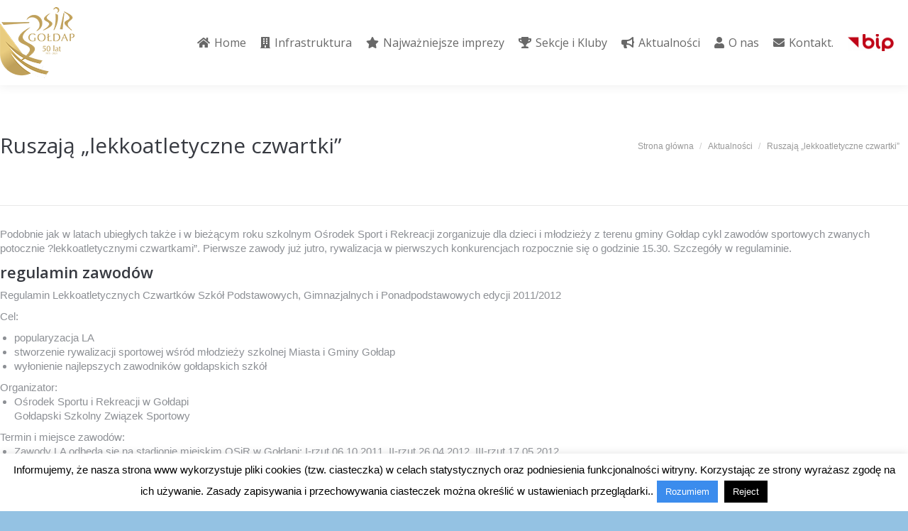

--- FILE ---
content_type: text/html; charset=UTF-8
request_url: http://osirgoldap.pl/ruszaja-lekkoatletyczne-czwartki/
body_size: 14042
content:
<!DOCTYPE html>
<!--[if !(IE 6) | !(IE 7) | !(IE 8)  ]><!-->
<html lang="pl-PL" class="no-js">
<!--<![endif]-->
<head>
	<meta charset="UTF-8" />
		<meta name="viewport" content="width=device-width, initial-scale=1, maximum-scale=1, user-scalable=0">
		<meta name="theme-color" content="#3b8ced"/>	<link rel="profile" href="http://gmpg.org/xfn/11" />
	        <script type="text/javascript">
            if (/Android|webOS|iPhone|iPad|iPod|BlackBerry|IEMobile|Opera Mini/i.test(navigator.userAgent)) {
                var originalAddEventListener = EventTarget.prototype.addEventListener,
                    oldWidth = window.innerWidth;

                EventTarget.prototype.addEventListener = function (eventName, eventHandler, useCapture) {
                    if (eventName === "resize") {
                        originalAddEventListener.call(this, eventName, function (event) {
                            if (oldWidth === window.innerWidth) {
                                return;
                            }
                            else if (oldWidth !== window.innerWidth) {
                                oldWidth = window.innerWidth;
                            }
                            if (eventHandler.handleEvent) {
                                eventHandler.handleEvent.call(this, event);
                            }
                            else {
                                eventHandler.call(this, event);
                            };
                        }, useCapture);
                    }
                    else {
                        originalAddEventListener.call(this, eventName, eventHandler, useCapture);
                    };
                };
            };
        </script>
		<title>Ruszają &#8222;lekkoatletyczne czwartki&#8221; &#8211; OSiR Gołdap &#8211; Oficjalna strona &#8211; Aktualności &#8211; zapowiedzi &#8211; sekcje &#8211; galerie</title>
<link rel='dns-prefetch' href='//fonts.googleapis.com' />
<link rel='dns-prefetch' href='//s.w.org' />
<link rel="alternate" type="application/rss+xml" title="OSiR Gołdap - Oficjalna strona - Aktualności - zapowiedzi - sekcje - galerie &raquo; Kanał z wpisami" href="http://osirgoldap.pl/feed/" />
		<script type="text/javascript">
			window._wpemojiSettings = {"baseUrl":"https:\/\/s.w.org\/images\/core\/emoji\/13.0.1\/72x72\/","ext":".png","svgUrl":"https:\/\/s.w.org\/images\/core\/emoji\/13.0.1\/svg\/","svgExt":".svg","source":{"concatemoji":"http:\/\/osirgoldap.pl\/wp-includes\/js\/wp-emoji-release.min.js?ver=33ed0168c6dc35bd0e79bb5727209571"}};
			!function(e,a,t){var n,r,o,i=a.createElement("canvas"),p=i.getContext&&i.getContext("2d");function s(e,t){var a=String.fromCharCode;p.clearRect(0,0,i.width,i.height),p.fillText(a.apply(this,e),0,0);e=i.toDataURL();return p.clearRect(0,0,i.width,i.height),p.fillText(a.apply(this,t),0,0),e===i.toDataURL()}function c(e){var t=a.createElement("script");t.src=e,t.defer=t.type="text/javascript",a.getElementsByTagName("head")[0].appendChild(t)}for(o=Array("flag","emoji"),t.supports={everything:!0,everythingExceptFlag:!0},r=0;r<o.length;r++)t.supports[o[r]]=function(e){if(!p||!p.fillText)return!1;switch(p.textBaseline="top",p.font="600 32px Arial",e){case"flag":return s([127987,65039,8205,9895,65039],[127987,65039,8203,9895,65039])?!1:!s([55356,56826,55356,56819],[55356,56826,8203,55356,56819])&&!s([55356,57332,56128,56423,56128,56418,56128,56421,56128,56430,56128,56423,56128,56447],[55356,57332,8203,56128,56423,8203,56128,56418,8203,56128,56421,8203,56128,56430,8203,56128,56423,8203,56128,56447]);case"emoji":return!s([55357,56424,8205,55356,57212],[55357,56424,8203,55356,57212])}return!1}(o[r]),t.supports.everything=t.supports.everything&&t.supports[o[r]],"flag"!==o[r]&&(t.supports.everythingExceptFlag=t.supports.everythingExceptFlag&&t.supports[o[r]]);t.supports.everythingExceptFlag=t.supports.everythingExceptFlag&&!t.supports.flag,t.DOMReady=!1,t.readyCallback=function(){t.DOMReady=!0},t.supports.everything||(n=function(){t.readyCallback()},a.addEventListener?(a.addEventListener("DOMContentLoaded",n,!1),e.addEventListener("load",n,!1)):(e.attachEvent("onload",n),a.attachEvent("onreadystatechange",function(){"complete"===a.readyState&&t.readyCallback()})),(n=t.source||{}).concatemoji?c(n.concatemoji):n.wpemoji&&n.twemoji&&(c(n.twemoji),c(n.wpemoji)))}(window,document,window._wpemojiSettings);
		</script>
		<style type="text/css">
img.wp-smiley,
img.emoji {
	display: inline !important;
	border: none !important;
	box-shadow: none !important;
	height: 1em !important;
	width: 1em !important;
	margin: 0 .07em !important;
	vertical-align: -0.1em !important;
	background: none !important;
	padding: 0 !important;
}
</style>
	<link rel='stylesheet' id='form-manager-css-css'  href='http://osirgoldap.pl/wp-content/plugins/wordpress-form-manager/css/style.css?ver=33ed0168c6dc35bd0e79bb5727209571' type='text/css' media='all' />
<link rel='stylesheet' id='layerslider-css'  href='http://osirgoldap.pl/wp-content/plugins/LayerSlider/static/layerslider/css/layerslider.css?ver=6.10.2' type='text/css' media='all' />
<link rel='stylesheet' id='ls-google-fonts-css'  href='http://fonts.googleapis.com/css?family=Lato:100,300,regular,700,900%7COpen+Sans:300%7CIndie+Flower:regular%7COswald:300,regular,700&#038;subset=latin%2Clatin-ext' type='text/css' media='all' />
<link rel='stylesheet' id='wp-block-library-css'  href='http://osirgoldap.pl/wp-includes/css/dist/block-library/style.min.css?ver=33ed0168c6dc35bd0e79bb5727209571' type='text/css' media='all' />
<link rel='stylesheet' id='wp-block-library-theme-css'  href='http://osirgoldap.pl/wp-includes/css/dist/block-library/theme.min.css?ver=33ed0168c6dc35bd0e79bb5727209571' type='text/css' media='all' />
<link rel='stylesheet' id='arconix-shortcodes-css'  href='http://osirgoldap.pl/wp-content/plugins/arconix-shortcodes/includes/css/arconix-shortcodes.min.css?ver=2.1.7' type='text/css' media='all' />
<link rel='stylesheet' id='contact-form-7-css'  href='http://osirgoldap.pl/wp-content/plugins/contact-form-7/includes/css/styles.css?ver=5.3.2' type='text/css' media='all' />
<link rel='stylesheet' id='cookie-law-info-css'  href='http://osirgoldap.pl/wp-content/plugins/cookie-law-info/public/css/cookie-law-info-public.css?ver=1.9.5' type='text/css' media='all' />
<link rel='stylesheet' id='cookie-law-info-gdpr-css'  href='http://osirgoldap.pl/wp-content/plugins/cookie-law-info/public/css/cookie-law-info-gdpr.css?ver=1.9.5' type='text/css' media='all' />
<link rel='stylesheet' id='rs-plugin-settings-css'  href='http://osirgoldap.pl/wp-content/plugins/revslider/public/assets/css/rs6.css?ver=6.3.4' type='text/css' media='all' />
<style id='rs-plugin-settings-inline-css' type='text/css'>
.tp-caption a{color:#ff7302;text-shadow:none;-webkit-transition:all 0.2s ease-out;-moz-transition:all 0.2s ease-out;-o-transition:all 0.2s ease-out;-ms-transition:all 0.2s ease-out}.tp-caption a:hover{color:#ffa902}
</style>
<link rel='stylesheet' id='dt-web-fonts-css'  href='https://fonts.googleapis.com/css?family=Open+Sans:300,400,600,700%7CRoboto:400,600,700' type='text/css' media='all' />
<link rel='stylesheet' id='dt-main-css'  href='http://osirgoldap.pl/wp-content/themes/dt-the7/css-lite/main.min.css?ver=9.6.0' type='text/css' media='all' />
<style id='dt-main-inline-css' type='text/css'>
body #load {
  display: block;
  height: 100%;
  overflow: hidden;
  position: fixed;
  width: 100%;
  z-index: 9901;
  opacity: 1;
  visibility: visible;
  transition: all .35s ease-out;
}
.load-wrap {
  width: 100%;
  height: 100%;
  background-position: center center;
  background-repeat: no-repeat;
  text-align: center;
}
.load-wrap > svg {
  position: absolute;
  top: 50%;
  left: 50%;
  transform: translate(-50%,-50%);
}
#load {
  background-color: #3b8ced;
}
.uil-default rect:not(.bk) {
  fill: #ffffff;
}
.uil-ring > path {
  fill: #ffffff;
}
.ring-loader .circle {
  fill: #ffffff;
}
.ring-loader .moving-circle {
  fill: #ffffff;
}
.uil-hourglass .glass {
  stroke: #ffffff;
}
.uil-hourglass .sand {
  fill: #ffffff;
}
.spinner-loader .load-wrap {
  background-image: url("data:image/svg+xml,%3Csvg width='75px' height='75px' xmlns='http://www.w3.org/2000/svg' viewBox='0 0 100 100' preserveAspectRatio='xMidYMid' class='uil-default'%3E%3Crect x='0' y='0' width='100' height='100' fill='none' class='bk'%3E%3C/rect%3E%3Crect  x='46.5' y='40' width='7' height='20' rx='5' ry='5' fill='%23ffffff' transform='rotate(0 50 50) translate(0 -30)'%3E  %3Canimate attributeName='opacity' from='1' to='0' dur='1s' begin='0s' repeatCount='indefinite'/%3E%3C/rect%3E%3Crect  x='46.5' y='40' width='7' height='20' rx='5' ry='5' fill='%23ffffff' transform='rotate(30 50 50) translate(0 -30)'%3E  %3Canimate attributeName='opacity' from='1' to='0' dur='1s' begin='0.08333333333333333s' repeatCount='indefinite'/%3E%3C/rect%3E%3Crect  x='46.5' y='40' width='7' height='20' rx='5' ry='5' fill='%23ffffff' transform='rotate(60 50 50) translate(0 -30)'%3E  %3Canimate attributeName='opacity' from='1' to='0' dur='1s' begin='0.16666666666666666s' repeatCount='indefinite'/%3E%3C/rect%3E%3Crect  x='46.5' y='40' width='7' height='20' rx='5' ry='5' fill='%23ffffff' transform='rotate(90 50 50) translate(0 -30)'%3E  %3Canimate attributeName='opacity' from='1' to='0' dur='1s' begin='0.25s' repeatCount='indefinite'/%3E%3C/rect%3E%3Crect  x='46.5' y='40' width='7' height='20' rx='5' ry='5' fill='%23ffffff' transform='rotate(120 50 50) translate(0 -30)'%3E  %3Canimate attributeName='opacity' from='1' to='0' dur='1s' begin='0.3333333333333333s' repeatCount='indefinite'/%3E%3C/rect%3E%3Crect  x='46.5' y='40' width='7' height='20' rx='5' ry='5' fill='%23ffffff' transform='rotate(150 50 50) translate(0 -30)'%3E  %3Canimate attributeName='opacity' from='1' to='0' dur='1s' begin='0.4166666666666667s' repeatCount='indefinite'/%3E%3C/rect%3E%3Crect  x='46.5' y='40' width='7' height='20' rx='5' ry='5' fill='%23ffffff' transform='rotate(180 50 50) translate(0 -30)'%3E  %3Canimate attributeName='opacity' from='1' to='0' dur='1s' begin='0.5s' repeatCount='indefinite'/%3E%3C/rect%3E%3Crect  x='46.5' y='40' width='7' height='20' rx='5' ry='5' fill='%23ffffff' transform='rotate(210 50 50) translate(0 -30)'%3E  %3Canimate attributeName='opacity' from='1' to='0' dur='1s' begin='0.5833333333333334s' repeatCount='indefinite'/%3E%3C/rect%3E%3Crect  x='46.5' y='40' width='7' height='20' rx='5' ry='5' fill='%23ffffff' transform='rotate(240 50 50) translate(0 -30)'%3E  %3Canimate attributeName='opacity' from='1' to='0' dur='1s' begin='0.6666666666666666s' repeatCount='indefinite'/%3E%3C/rect%3E%3Crect  x='46.5' y='40' width='7' height='20' rx='5' ry='5' fill='%23ffffff' transform='rotate(270 50 50) translate(0 -30)'%3E  %3Canimate attributeName='opacity' from='1' to='0' dur='1s' begin='0.75s' repeatCount='indefinite'/%3E%3C/rect%3E%3Crect  x='46.5' y='40' width='7' height='20' rx='5' ry='5' fill='%23ffffff' transform='rotate(300 50 50) translate(0 -30)'%3E  %3Canimate attributeName='opacity' from='1' to='0' dur='1s' begin='0.8333333333333334s' repeatCount='indefinite'/%3E%3C/rect%3E%3Crect  x='46.5' y='40' width='7' height='20' rx='5' ry='5' fill='%23ffffff' transform='rotate(330 50 50) translate(0 -30)'%3E  %3Canimate attributeName='opacity' from='1' to='0' dur='1s' begin='0.9166666666666666s' repeatCount='indefinite'/%3E%3C/rect%3E%3C/svg%3E");
}
.ring-loader .load-wrap {
  background-image: url("data:image/svg+xml,%3Csvg xmlns='http://www.w3.org/2000/svg' viewBox='0 0 32 32' width='72' height='72' fill='%23ffffff'%3E   %3Cpath opacity='.25' d='M16 0 A16 16 0 0 0 16 32 A16 16 0 0 0 16 0 M16 4 A12 12 0 0 1 16 28 A12 12 0 0 1 16 4'/%3E   %3Cpath d='M16 0 A16 16 0 0 1 32 16 L28 16 A12 12 0 0 0 16 4z'%3E     %3CanimateTransform attributeName='transform' type='rotate' from='0 16 16' to='360 16 16' dur='0.8s' repeatCount='indefinite' /%3E   %3C/path%3E %3C/svg%3E");
}
.hourglass-loader .load-wrap {
  background-image: url("data:image/svg+xml,%3Csvg xmlns='http://www.w3.org/2000/svg' viewBox='0 0 32 32' width='72' height='72' fill='%23ffffff'%3E   %3Cpath transform='translate(2)' d='M0 12 V20 H4 V12z'%3E      %3Canimate attributeName='d' values='M0 12 V20 H4 V12z; M0 4 V28 H4 V4z; M0 12 V20 H4 V12z; M0 12 V20 H4 V12z' dur='1.2s' repeatCount='indefinite' begin='0' keytimes='0;.2;.5;1' keySplines='0.2 0.2 0.4 0.8;0.2 0.6 0.4 0.8;0.2 0.8 0.4 0.8' calcMode='spline'  /%3E   %3C/path%3E   %3Cpath transform='translate(8)' d='M0 12 V20 H4 V12z'%3E     %3Canimate attributeName='d' values='M0 12 V20 H4 V12z; M0 4 V28 H4 V4z; M0 12 V20 H4 V12z; M0 12 V20 H4 V12z' dur='1.2s' repeatCount='indefinite' begin='0.2' keytimes='0;.2;.5;1' keySplines='0.2 0.2 0.4 0.8;0.2 0.6 0.4 0.8;0.2 0.8 0.4 0.8' calcMode='spline'  /%3E   %3C/path%3E   %3Cpath transform='translate(14)' d='M0 12 V20 H4 V12z'%3E     %3Canimate attributeName='d' values='M0 12 V20 H4 V12z; M0 4 V28 H4 V4z; M0 12 V20 H4 V12z; M0 12 V20 H4 V12z' dur='1.2s' repeatCount='indefinite' begin='0.4' keytimes='0;.2;.5;1' keySplines='0.2 0.2 0.4 0.8;0.2 0.6 0.4 0.8;0.2 0.8 0.4 0.8' calcMode='spline' /%3E   %3C/path%3E   %3Cpath transform='translate(20)' d='M0 12 V20 H4 V12z'%3E     %3Canimate attributeName='d' values='M0 12 V20 H4 V12z; M0 4 V28 H4 V4z; M0 12 V20 H4 V12z; M0 12 V20 H4 V12z' dur='1.2s' repeatCount='indefinite' begin='0.6' keytimes='0;.2;.5;1' keySplines='0.2 0.2 0.4 0.8;0.2 0.6 0.4 0.8;0.2 0.8 0.4 0.8' calcMode='spline' /%3E   %3C/path%3E   %3Cpath transform='translate(26)' d='M0 12 V20 H4 V12z'%3E     %3Canimate attributeName='d' values='M0 12 V20 H4 V12z; M0 4 V28 H4 V4z; M0 12 V20 H4 V12z; M0 12 V20 H4 V12z' dur='1.2s' repeatCount='indefinite' begin='0.8' keytimes='0;.2;.5;1' keySplines='0.2 0.2 0.4 0.8;0.2 0.6 0.4 0.8;0.2 0.8 0.4 0.8' calcMode='spline' /%3E   %3C/path%3E %3C/svg%3E");
}

</style>
<link rel='stylesheet' id='the7-font-css'  href='http://osirgoldap.pl/wp-content/themes/dt-the7/fonts/icomoon-the7-font/icomoon-the7-font.min.css?ver=9.6.0' type='text/css' media='all' />
<link rel='stylesheet' id='the7-awesome-fonts-css'  href='http://osirgoldap.pl/wp-content/themes/dt-the7/fonts/FontAwesome/css/all.min.css?ver=9.6.0' type='text/css' media='all' />
<link rel='stylesheet' id='the7-awesome-fonts-back-css'  href='http://osirgoldap.pl/wp-content/themes/dt-the7/fonts/FontAwesome/back-compat.min.css?ver=9.6.0' type='text/css' media='all' />
<link rel='stylesheet' id='the7-wpbakery-css'  href='http://osirgoldap.pl/wp-content/themes/dt-the7/css-lite/wpbakery.min.css?ver=9.6.0' type='text/css' media='all' />
<link rel='stylesheet' id='dt-custom-css'  href='http://osirgoldap.pl/wp-content/uploads//the7-css/custom.css?ver=1214f20e5410' type='text/css' media='all' />
<link rel='stylesheet' id='dt-media-css'  href='http://osirgoldap.pl/wp-content/uploads//the7-css/media.css?ver=1214f20e5410' type='text/css' media='all' />
<link rel='stylesheet' id='the7-mega-menu-css'  href='http://osirgoldap.pl/wp-content/uploads//the7-css/mega-menu.css?ver=1214f20e5410' type='text/css' media='all' />
<link rel='stylesheet' id='style-css'  href='http://osirgoldap.pl/wp-content/themes/osir-nowa/style.css?ver=9.6.0' type='text/css' media='all' />
<script type='text/javascript' src='http://osirgoldap.pl/wp-includes/js/jquery/jquery.min.js?ver=3.5.1' id='jquery-core-js'></script>
<script type='text/javascript' src='http://osirgoldap.pl/wp-includes/js/jquery/jquery-migrate.min.js?ver=3.3.2' id='jquery-migrate-js'></script>
<script type='text/javascript' id='form-manager-js-user-js-extra'>
/* <![CDATA[ */
var fm_user_I18n = {"ajaxurl":"http:\/\/osirgoldap.pl\/wp-admin\/admin-ajax.php"};
/* ]]> */
</script>
<script type='text/javascript' src='http://osirgoldap.pl/wp-content/plugins/wordpress-form-manager/js/userscripts.js?ver=33ed0168c6dc35bd0e79bb5727209571' id='form-manager-js-user-js'></script>
<script type='text/javascript' id='layerslider-greensock-js-extra'>
/* <![CDATA[ */
var LS_Meta = {"v":"6.10.2"};
/* ]]> */
</script>
<script type='text/javascript' src='http://osirgoldap.pl/wp-content/plugins/LayerSlider/static/layerslider/js/greensock.js?ver=1.19.0' id='layerslider-greensock-js'></script>
<script type='text/javascript' src='http://osirgoldap.pl/wp-content/plugins/LayerSlider/static/layerslider/js/layerslider.kreaturamedia.jquery.js?ver=6.10.2' id='layerslider-js'></script>
<script type='text/javascript' src='http://osirgoldap.pl/wp-content/plugins/LayerSlider/static/layerslider/js/layerslider.transitions.js?ver=6.10.2' id='layerslider-transitions-js'></script>
<script type='text/javascript' id='cookie-law-info-js-extra'>
/* <![CDATA[ */
var Cli_Data = {"nn_cookie_ids":[],"cookielist":[],"ccpaEnabled":"","ccpaRegionBased":"","ccpaBarEnabled":"","ccpaType":"gdpr","js_blocking":"","custom_integration":"","triggerDomRefresh":""};
var cli_cookiebar_settings = {"animate_speed_hide":"500","animate_speed_show":"500","background":"#fff","border":"#3b8ced","border_on":"","button_1_button_colour":"#3b8ced","button_1_button_hover":"#2f70be","button_1_link_colour":"#fff","button_1_as_button":"1","button_1_new_win":"","button_2_button_colour":"#333","button_2_button_hover":"#292929","button_2_link_colour":"#444","button_2_as_button":"","button_2_hidebar":"1","button_3_button_colour":"#000","button_3_button_hover":"#000000","button_3_link_colour":"#fff","button_3_as_button":"fffffff","button_3_new_win":"fffffff","button_4_button_colour":"#000","button_4_button_hover":"#000000","button_4_link_colour":"#fff","button_4_as_button":"1","font_family":"inherit","header_fix":"","notify_animate_hide":"1","notify_animate_show":"","notify_div_id":"#cookie-law-info-bar","notify_position_horizontal":"right","notify_position_vertical":"bottom","scroll_close":"","scroll_close_reload":"","accept_close_reload":"","reject_close_reload":"","showagain_tab":"","showagain_background":"#fff","showagain_border":"#000","showagain_div_id":"#cookie-law-info-again","showagain_x_position":"100px","text":"#000","show_once_yn":"","show_once":"10000","logging_on":"","as_popup":"","popup_overlay":"1","bar_heading_text":"","cookie_bar_as":"banner","popup_showagain_position":"bottom-right","widget_position":"left"};
var log_object = {"ajax_url":"http:\/\/osirgoldap.pl\/wp-admin\/admin-ajax.php"};
/* ]]> */
</script>
<script type='text/javascript' src='http://osirgoldap.pl/wp-content/plugins/cookie-law-info/public/js/cookie-law-info-public.js?ver=1.9.5' id='cookie-law-info-js'></script>
<script type='text/javascript' src='http://osirgoldap.pl/wp-content/plugins/revslider/public/assets/js/rbtools.min.js?ver=6.3.4' id='tp-tools-js'></script>
<script type='text/javascript' src='http://osirgoldap.pl/wp-content/plugins/revslider/public/assets/js/rs6.min.js?ver=6.3.4' id='revmin-js'></script>
<script type='text/javascript' id='dt-above-fold-js-extra'>
/* <![CDATA[ */
var dtLocal = {"themeUrl":"http:\/\/osirgoldap.pl\/wp-content\/themes\/dt-the7","passText":"Aby zobaczy\u0107 chronion\u0105 tre\u015b\u0107, wprowad\u017a has\u0142o poni\u017cej:","moreButtonText":{"loading":"Wczytywanie...","loadMore":"Wczytaj wi\u0119cej"},"postID":"319","ajaxurl":"http:\/\/osirgoldap.pl\/wp-admin\/admin-ajax.php","REST":{"baseUrl":"http:\/\/osirgoldap.pl\/wp-json\/the7\/v1","endpoints":{"sendMail":"\/send-mail"}},"contactMessages":{"required":"One or more fields have an error. Please check and try again.","terms":"Please accept the privacy policy.","fillTheCaptchaError":"Please, fill the captcha."},"captchaSiteKey":"","ajaxNonce":"2258d66234","pageData":"","themeSettings":{"smoothScroll":"on","lazyLoading":false,"accentColor":{"mode":"solid","color":"#3b8ced"},"desktopHeader":{"height":120},"ToggleCaptionEnabled":"disabled","ToggleCaption":"Nawigacja","floatingHeader":{"showAfter":150,"showMenu":true,"height":100,"logo":{"showLogo":true,"html":"<img class=\" preload-me\" src=\"http:\/\/osirgoldap.pl\/wp-content\/uploads\/\/2025\/01\/logo_osir_50lat-78px.png\" srcset=\"http:\/\/osirgoldap.pl\/wp-content\/uploads\/\/2025\/01\/logo_osir_50lat-78px.png 82w\" width=\"82\" height=\"78\"   sizes=\"82px\" alt=\"OSiR Go\u0142dap - Oficjalna strona - Aktualno\u015bci - zapowiedzi - sekcje - galerie\" \/>","url":"http:\/\/osirgoldap.pl\/"}},"topLine":{"floatingTopLine":{"logo":{"showLogo":false,"html":""}}},"mobileHeader":{"firstSwitchPoint":1024,"secondSwitchPoint":760,"firstSwitchPointHeight":150,"secondSwitchPointHeight":100,"mobileToggleCaptionEnabled":"disabled","mobileToggleCaption":"Menu"},"stickyMobileHeaderFirstSwitch":{"logo":{"html":"<img class=\" preload-me\" src=\"http:\/\/osirgoldap.pl\/wp-content\/uploads\/\/2025\/01\/logo_osir_50lat-78px.png\" srcset=\"http:\/\/osirgoldap.pl\/wp-content\/uploads\/\/2025\/01\/logo_osir_50lat-78px.png 82w\" width=\"82\" height=\"78\"   sizes=\"82px\" alt=\"OSiR Go\u0142dap - Oficjalna strona - Aktualno\u015bci - zapowiedzi - sekcje - galerie\" \/>"}},"stickyMobileHeaderSecondSwitch":{"logo":{"html":"<img class=\" preload-me\" src=\"http:\/\/osirgoldap.pl\/wp-content\/uploads\/\/2025\/01\/logo_osir_50lat-78px.png\" srcset=\"http:\/\/osirgoldap.pl\/wp-content\/uploads\/\/2025\/01\/logo_osir_50lat-78px.png 82w\" width=\"82\" height=\"78\"   sizes=\"82px\" alt=\"OSiR Go\u0142dap - Oficjalna strona - Aktualno\u015bci - zapowiedzi - sekcje - galerie\" \/>"}},"content":{"textColor":"#8d9095","headerColor":"#373a41"},"sidebar":{"switchPoint":970},"boxedWidth":"1320px","stripes":{"stripe1":{"textColor":"#a1a5ad","headerColor":"#ffffff"},"stripe2":{"textColor":"#8d9095","headerColor":"#373a41"},"stripe3":{"textColor":"#6e7a91","headerColor":"#292941"}}},"VCMobileScreenWidth":"768"};
var dtShare = {"shareButtonText":{"facebook":"Udost\u0119pnij na Facebooku","twitter":"Tweetnij","pinterest":"Przypnij to","linkedin":"Udost\u0119pnij na Linkedin","whatsapp":"Udost\u0119pnij na Whatsapp"},"overlayOpacity":"85"};
/* ]]> */
</script>
<script type='text/javascript' src='http://osirgoldap.pl/wp-content/themes/dt-the7/js-lite/above-the-fold.min.js?ver=9.6.0' id='dt-above-fold-js'></script>
<meta name="generator" content="Powered by LayerSlider 6.10.2 - Multi-Purpose, Responsive, Parallax, Mobile-Friendly Slider Plugin for WordPress." />
<!-- LayerSlider updates and docs at: https://layerslider.kreaturamedia.com -->
<link rel="https://api.w.org/" href="http://osirgoldap.pl/wp-json/" /><link rel="alternate" type="application/json" href="http://osirgoldap.pl/wp-json/wp/v2/posts/319" /><link rel="EditURI" type="application/rsd+xml" title="RSD" href="http://osirgoldap.pl/xmlrpc.php?rsd" />
<link rel="wlwmanifest" type="application/wlwmanifest+xml" href="http://osirgoldap.pl/wp-includes/wlwmanifest.xml" /> 

<link rel="canonical" href="http://osirgoldap.pl/ruszaja-lekkoatletyczne-czwartki/" />
<link rel='shortlink' href='http://osirgoldap.pl/?p=319' />
<link rel="alternate" type="application/json+oembed" href="http://osirgoldap.pl/wp-json/oembed/1.0/embed?url=http%3A%2F%2Fosirgoldap.pl%2Fruszaja-lekkoatletyczne-czwartki%2F" />
<link rel="alternate" type="text/xml+oembed" href="http://osirgoldap.pl/wp-json/oembed/1.0/embed?url=http%3A%2F%2Fosirgoldap.pl%2Fruszaja-lekkoatletyczne-czwartki%2F&#038;format=xml" />
<meta property="og:site_name" content="OSiR Gołdap - Oficjalna strona - Aktualności - zapowiedzi - sekcje - galerie" />
<meta property="og:title" content="Ruszają &#8222;lekkoatletyczne czwartki&#8221;" />
<meta property="og:description" content="Podobnie jak w latach ubiegłych także i w bieżącym roku szkolnym Ośrodek Sport i Rekreacji zorganizuje dla dzieci i młodzieży z terenu gminy Gołdap cykl zawodów sportowych zwanych potocznie ?lekkoatletycznymi czwartkami&#8221;. Pierwsze zawody już jutro, rywalizacja w pierwszych konkurencjach rozpocznie się o godzinie 15.30. Szczegóły w regulaminie. regulamin zawodów Regulamin Lekkoatletycznych Czwartków Szkół Podstawowych, Gimnazjalnych&hellip;" />
<meta property="og:url" content="http://osirgoldap.pl/ruszaja-lekkoatletyczne-czwartki/" />
<meta property="og:type" content="article" />
<meta name="generator" content="Powered by WPBakery Page Builder - drag and drop page builder for WordPress."/>
<meta name="generator" content="Powered by Slider Revolution 6.3.4 - responsive, Mobile-Friendly Slider Plugin for WordPress with comfortable drag and drop interface." />
<script type="text/javascript">
document.addEventListener("DOMContentLoaded", function(event) { 
	var load = document.getElementById("load");
	if(!load.classList.contains('loader-removed')){
		var removeLoading = setTimeout(function() {
			load.className += " loader-removed";
		}, 300);
	}
});
</script>
		<link rel="icon" href="http://osirgoldap.pl/wp-content/uploads//2016/07/logo-osir-nowe-16.png" type="image/png" sizes="16x16"/><link rel="icon" href="http://osirgoldap.pl/wp-content/uploads//2016/07/logo-osir-nowe-32.png" type="image/png" sizes="32x32"/><script type="text/javascript">function setREVStartSize(e){
			//window.requestAnimationFrame(function() {				 
				window.RSIW = window.RSIW===undefined ? window.innerWidth : window.RSIW;	
				window.RSIH = window.RSIH===undefined ? window.innerHeight : window.RSIH;	
				try {								
					var pw = document.getElementById(e.c).parentNode.offsetWidth,
						newh;
					pw = pw===0 || isNaN(pw) ? window.RSIW : pw;
					e.tabw = e.tabw===undefined ? 0 : parseInt(e.tabw);
					e.thumbw = e.thumbw===undefined ? 0 : parseInt(e.thumbw);
					e.tabh = e.tabh===undefined ? 0 : parseInt(e.tabh);
					e.thumbh = e.thumbh===undefined ? 0 : parseInt(e.thumbh);
					e.tabhide = e.tabhide===undefined ? 0 : parseInt(e.tabhide);
					e.thumbhide = e.thumbhide===undefined ? 0 : parseInt(e.thumbhide);
					e.mh = e.mh===undefined || e.mh=="" || e.mh==="auto" ? 0 : parseInt(e.mh,0);		
					if(e.layout==="fullscreen" || e.l==="fullscreen") 						
						newh = Math.max(e.mh,window.RSIH);					
					else{					
						e.gw = Array.isArray(e.gw) ? e.gw : [e.gw];
						for (var i in e.rl) if (e.gw[i]===undefined || e.gw[i]===0) e.gw[i] = e.gw[i-1];					
						e.gh = e.el===undefined || e.el==="" || (Array.isArray(e.el) && e.el.length==0)? e.gh : e.el;
						e.gh = Array.isArray(e.gh) ? e.gh : [e.gh];
						for (var i in e.rl) if (e.gh[i]===undefined || e.gh[i]===0) e.gh[i] = e.gh[i-1];
											
						var nl = new Array(e.rl.length),
							ix = 0,						
							sl;					
						e.tabw = e.tabhide>=pw ? 0 : e.tabw;
						e.thumbw = e.thumbhide>=pw ? 0 : e.thumbw;
						e.tabh = e.tabhide>=pw ? 0 : e.tabh;
						e.thumbh = e.thumbhide>=pw ? 0 : e.thumbh;					
						for (var i in e.rl) nl[i] = e.rl[i]<window.RSIW ? 0 : e.rl[i];
						sl = nl[0];									
						for (var i in nl) if (sl>nl[i] && nl[i]>0) { sl = nl[i]; ix=i;}															
						var m = pw>(e.gw[ix]+e.tabw+e.thumbw) ? 1 : (pw-(e.tabw+e.thumbw)) / (e.gw[ix]);					
						newh =  (e.gh[ix] * m) + (e.tabh + e.thumbh);
					}				
					if(window.rs_init_css===undefined) window.rs_init_css = document.head.appendChild(document.createElement("style"));					
					document.getElementById(e.c).height = newh+"px";
					window.rs_init_css.innerHTML += "#"+e.c+"_wrapper { height: "+newh+"px }";				
				} catch(e){
					console.log("Failure at Presize of Slider:" + e)
				}					   
			//});
		  };</script>
<noscript><style> .wpb_animate_when_almost_visible { opacity: 1; }</style></noscript></head>
<body class="post-template-default single single-post postid-319 single-format-standard wp-embed-responsive no-comments dt-responsive-on right-mobile-menu-close-icon ouside-menu-close-icon mobile-hamburger-close-bg-enable mobile-hamburger-close-bg-hover-enable  fade-medium-mobile-menu-close-icon fade-medium-menu-close-icon srcset-enabled btn-flat custom-btn-color custom-btn-hover-color phantom-fade phantom-shadow-decoration phantom-custom-logo-on floating-mobile-menu-icon top-header first-switch-logo-left first-switch-menu-right second-switch-logo-left second-switch-menu-right right-mobile-menu layzr-loading-on popup-message-style dt-fa-compatibility the7-ver-9.6.0 wpb-js-composer js-comp-ver-6.5.0 vc_responsive">
<!-- The7 9.6.0 -->
<div id="load" class="spinner-loader">
	<div class="load-wrap"></div>
</div>
<div id="page" >
	<a class="skip-link screen-reader-text" href="#content">Przewiń do zawartości</a>

<div class="masthead inline-header right shadow-decoration shadow-mobile-header-decoration small-mobile-menu-icon mobile-menu-icon-bg-on mobile-menu-icon-hover-bg-on show-sub-menu-on-hover show-device-logo show-mobile-logo"  role="banner">

	<div class="top-bar line-content top-bar-empty top-bar-line-hide">
	<div class="top-bar-bg" ></div>
	<div class="mini-widgets left-widgets"></div><div class="mini-widgets right-widgets"></div></div>

	<header class="header-bar">

		<div class="branding">
	<div id="site-title" class="assistive-text">OSiR Gołdap &#8211; Oficjalna strona &#8211; Aktualności &#8211; zapowiedzi &#8211; sekcje &#8211; galerie</div>
	<div id="site-description" class="assistive-text">Ośrodek Sportu i Rekreacji w Gołdapi &#8211; Kompleks Hala-Basen w Gołdapi</div>
	<a class="" href="http://osirgoldap.pl/"><img class=" preload-me" src="http://osirgoldap.pl/wp-content/uploads//2025/01/logo_osir_50lat-100px.png" srcset="http://osirgoldap.pl/wp-content/uploads//2025/01/logo_osir_50lat-100px.png 105w, http://osirgoldap.pl/wp-content/uploads//2025/01/logo_osir_50lat-156px.png 163w" width="105" height="100"   sizes="105px" alt="OSiR Gołdap - Oficjalna strona - Aktualności - zapowiedzi - sekcje - galerie" /><img class="mobile-logo preload-me" src="http://osirgoldap.pl/wp-content/uploads//2025/01/logo_osir_50lat-78px.png" srcset="http://osirgoldap.pl/wp-content/uploads//2025/01/logo_osir_50lat-78px.png 82w" width="82" height="78"   sizes="82px" alt="OSiR Gołdap - Oficjalna strona - Aktualności - zapowiedzi - sekcje - galerie" /></a></div>

		<ul id="primary-menu" class="main-nav underline-decoration l-to-r-line" role="menubar"><li class="menu-item menu-item-type-post_type menu-item-object-page menu-item-home menu-item-9085 first" role="presentation"><a href='http://osirgoldap.pl/' data-level='1' role="menuitem"><i class="fa fa-home"></i><span class="menu-item-text"><span class="menu-text">Home</span></span></a></li> <li class="menu-item menu-item-type-post_type menu-item-object-page menu-item-has-children menu-item-9092 has-children" role="presentation"><a href='http://osirgoldap.pl/infrastruktura/' class='not-clickable-item' data-level='1' role="menuitem"><i class="fa fa-building"></i><span class="menu-item-text"><span class="menu-text">Infrastruktura</span></span></a><ul class="sub-nav level-arrows-on" role="menubar"><li class="menu-item menu-item-type-post_type menu-item-object-page menu-item-9101 first" role="presentation"><a href='http://osirgoldap.pl/infrastruktura/stadion/' data-level='2' role="menuitem"><span class="menu-item-text"><span class="menu-text">Stadion miejski – Cenniki</span></span></a></li> <li class="menu-item menu-item-type-post_type menu-item-object-page menu-item-9102" role="presentation"><a href='http://osirgoldap.pl/infrastruktura/sloneczny-zakatek/' data-level='2' role="menuitem"><span class="menu-item-text"><span class="menu-text">Słoneczny Zakątek – Cennik</span></span></a></li> <li class="menu-item menu-item-type-post_type menu-item-object-page menu-item-9099" role="presentation"><a href='http://osirgoldap.pl/infrastruktura/korty-tenisowe/' data-level='2' role="menuitem"><span class="menu-item-text"><span class="menu-text">Korty tenisowe – Cenniki</span></span></a></li> <li class="menu-item menu-item-type-post_type menu-item-object-page menu-item-has-children menu-item-9093 has-children" role="presentation"><a href='http://osirgoldap.pl/infrastruktura/kompleks-sportowo-rekreacyjny/' class='not-clickable-item' data-level='2' role="menuitem"><span class="menu-item-text"><span class="menu-text">Kompleks Sportowo-Rekreacyjny</span></span></a><ul class="sub-nav level-arrows-on" role="menubar"><li class="menu-item menu-item-type-post_type menu-item-object-page menu-item-9094 first" role="presentation"><a href='http://osirgoldap.pl/infrastruktura/kompleks-sportowo-rekreacyjny/hala-sportowo-widowiskowa/' data-level='3' role="menuitem"><span class="menu-item-text"><span class="menu-text">Hala Sportowo-Widowiskowa</span></span></a></li> <li class="menu-item menu-item-type-post_type menu-item-object-page menu-item-9096" role="presentation"><a href='http://osirgoldap.pl/infrastruktura/kompleks-sportowo-rekreacyjny/plywalnia/' data-level='3' role="menuitem"><span class="menu-item-text"><span class="menu-text">Kryta pływalnia OSiR.</span></span></a></li> <li class="menu-item menu-item-type-post_type menu-item-object-page menu-item-9097" role="presentation"><a href='http://osirgoldap.pl/infrastruktura/kompleks-sportowo-rekreacyjny/silownia/' data-level='3' role="menuitem"><span class="menu-item-text"><span class="menu-text">Siłownia OSiR – Zajęcia Fitness</span></span></a></li> </ul></li> <li class="menu-item menu-item-type-post_type menu-item-object-page menu-item-20525" role="presentation"><a href='http://osirgoldap.pl/infrastruktura/centrum-dydaktyczno-szkoleniowe/' data-level='2' role="menuitem"><span class="menu-item-text"><span class="menu-text">Hostel OSiR – Centrum Dydaktyczno Szkoleniowe – Cennik</span></span></a></li> <li class="menu-item menu-item-type-post_type menu-item-object-page menu-item-10853" role="presentation"><a href='http://osirgoldap.pl/infrastruktura/wypozyczalnia-nart/' data-level='2' role="menuitem"><span class="menu-item-text"><span class="menu-text">Wypożyczalnia nart biegowych – Cennik</span></span></a></li> </ul></li> <li class="menu-item menu-item-type-post_type menu-item-object-page menu-item-has-children menu-item-9103 has-children" role="presentation"><a href='http://osirgoldap.pl/najwazniejsze-imprezy/' class='not-clickable-item' data-level='1' role="menuitem"><i class="fa fa-star"></i><span class="menu-item-text"><span class="menu-text">Najważniejsze imprezy</span></span></a><ul class="sub-nav level-arrows-on" role="menubar"><li class="menu-item menu-item-type-post_type menu-item-object-page menu-item-9105 first" role="presentation"><a href='http://osirgoldap.pl/najwazniejsze-imprezy/bieg-jacwingow/' data-level='2' role="menuitem"><span class="menu-item-text"><span class="menu-text">Narciarski Bieg Jaćwingów (Styczeń &#8211; Luty)</span></span></a></li> <li class="menu-item menu-item-type-post_type menu-item-object-page menu-item-9106" role="presentation"><a href='http://osirgoldap.pl/najwazniejsze-imprezy/bieg-zwyciestwa/' data-level='2' role="menuitem"><span class="menu-item-text"><span class="menu-text">Bieg Zwycięstwa (Maj)</span></span></a></li> <li class="menu-item menu-item-type-post_type menu-item-object-page menu-item-9107" role="presentation"><a href='http://osirgoldap.pl/najwazniejsze-imprezy/cross-goldapski/' data-level='2' role="menuitem"><span class="menu-item-text"><span class="menu-text">Cross Gołdapski (Wrzesień)</span></span></a></li> <li class="menu-item menu-item-type-post_type menu-item-object-page menu-item-9708" role="presentation"><a href='http://osirgoldap.pl/najwazniejsze-imprezy/polmaraton-na-rolkach/' data-level='2' role="menuitem"><span class="menu-item-text"><span class="menu-text">Letni Bieg Jaćwingów Na Nartorolkach (Sierpień)</span></span></a></li> <li class="menu-item menu-item-type-post_type menu-item-object-page menu-item-9109" role="presentation"><a href='http://osirgoldap.pl/najwazniejsze-imprezy/goldapska-liga-mtb/' data-level='2' role="menuitem"><span class="menu-item-text"><span class="menu-text">Gołdapska Liga MTB</span></span></a></li> <li class="menu-item menu-item-type-post_type menu-item-object-page menu-item-9108" role="presentation"><a href='http://osirgoldap.pl/najwazniejsze-imprezy/goldapska-liga-biegow/' data-level='2' role="menuitem"><span class="menu-item-text"><span class="menu-text">Gołdapska Liga Biegów Przełajowych</span></span></a></li> <li class="menu-item menu-item-type-post_type menu-item-object-page menu-item-9111" role="presentation"><a href='http://osirgoldap.pl/najwazniejsze-imprezy/halowa-liga-pilki-noznej/' data-level='2' role="menuitem"><span class="menu-item-text"><span class="menu-text">Gołdapska Halowa Liga Piłki Nożnej</span></span></a></li> <li class="menu-item menu-item-type-post_type menu-item-object-page menu-item-9110" role="presentation"><a href='http://osirgoldap.pl/najwazniejsze-imprezy/goldapska-liga-narciarska/' data-level='2' role="menuitem"><span class="menu-item-text"><span class="menu-text">Gołdapska Liga Narciarska</span></span></a></li> </ul></li> <li class="menu-item menu-item-type-post_type menu-item-object-page menu-item-has-children menu-item-9112 has-children" role="presentation"><a href='http://osirgoldap.pl/sekcje-i-kluby/' class='not-clickable-item' data-level='1' role="menuitem"><i class="fa fa-trophy"></i><span class="menu-item-text"><span class="menu-text">Sekcje i Kluby</span></span></a><ul class="sub-nav level-arrows-on" role="menubar"><li class="menu-item menu-item-type-post_type menu-item-object-page menu-item-34977 first" role="presentation"><a href='http://osirgoldap.pl/sekcje-i-kluby/sekcja-pilkarska-osir-goldap/' data-level='2' role="menuitem"><span class="menu-item-text"><span class="menu-text">Sekcja Piłkarska OSiR Rominta Gołdap</span></span></a></li> <li class="menu-item menu-item-type-post_type menu-item-object-page menu-item-9115" role="presentation"><a href='http://osirgoldap.pl/sekcje-i-kluby/sekcja-lekkoatletyczna/' data-level='2' role="menuitem"><span class="menu-item-text"><span class="menu-text">Sekcja Lekkoatletyczna OSiR Gołdap</span></span></a></li> </ul></li> <li class="menu-item menu-item-type-post_type menu-item-object-page menu-item-9086" role="presentation"><a href='http://osirgoldap.pl/aktualnosci/' data-level='1' role="menuitem"><i class="fa fa-bullhorn"></i><span class="menu-item-text"><span class="menu-text">Aktualności</span></span></a></li> <li class="menu-item menu-item-type-post_type menu-item-object-page menu-item-9118" role="presentation"><a href='http://osirgoldap.pl/o-nas/' data-level='1' role="menuitem"><i class="fa fa-user"></i><span class="menu-item-text"><span class="menu-text">O nas</span></span></a></li> <li class="menu-item menu-item-type-post_type menu-item-object-page menu-item-9117" role="presentation"><a href='http://osirgoldap.pl/kontakt/' data-level='1' role="menuitem"><i class="fa fa-envelope"></i><span class="menu-item-text"><span class="menu-text">Kontakt.</span></span></a></li> <li class="menu-item menu-item-type-custom menu-item-object-custom menu-item-32713" role="presentation"><a href='https://osirgoldap.bip.gov.pl' target='_blank' class=' mega-menu-img mega-menu-img-left' data-level='1' role="menuitem"><img class="preload-me lazy-load" src="data:image/svg+xml,%3Csvg%20xmlns%3D&#39;http%3A%2F%2Fwww.w3.org%2F2000%2Fsvg&#39;%20viewBox%3D&#39;0%200%2065%2025&#39;%2F%3E" data-src="http://osirgoldap.pl/wp-content/uploads//2021/12/bip-65x25.png" data-srcset="http://osirgoldap.pl/wp-content/uploads//2021/12/bip-65x25.png 65w, http://osirgoldap.pl/wp-content/uploads//2021/12/bip-130x50.png 130w" alt="Menu icon" width="65" height="25"  style="border-radius: 0px;margin: 0px 6px 0px 0px;" /><span class="menu-item-text"><span class="menu-text"> </span></span></a></li> </ul>
		
	</header>

</div>
<div class="dt-mobile-header mobile-menu-show-divider">
	<div class="dt-close-mobile-menu-icon"><div class="close-line-wrap"><span class="close-line"></span><span class="close-line"></span><span class="close-line"></span></div></div>	<ul id="mobile-menu" class="mobile-main-nav" role="menubar">
		<li class="menu-item menu-item-type-post_type menu-item-object-page menu-item-home menu-item-9085 first" role="presentation"><a href='http://osirgoldap.pl/' data-level='1' role="menuitem"><i class="fa fa-home"></i><span class="menu-item-text"><span class="menu-text">Home</span></span></a></li> <li class="menu-item menu-item-type-post_type menu-item-object-page menu-item-has-children menu-item-9092 has-children" role="presentation"><a href='http://osirgoldap.pl/infrastruktura/' class='not-clickable-item' data-level='1' role="menuitem"><i class="fa fa-building"></i><span class="menu-item-text"><span class="menu-text">Infrastruktura</span></span></a><ul class="sub-nav level-arrows-on" role="menubar"><li class="menu-item menu-item-type-post_type menu-item-object-page menu-item-9101 first" role="presentation"><a href='http://osirgoldap.pl/infrastruktura/stadion/' data-level='2' role="menuitem"><span class="menu-item-text"><span class="menu-text">Stadion miejski – Cenniki</span></span></a></li> <li class="menu-item menu-item-type-post_type menu-item-object-page menu-item-9102" role="presentation"><a href='http://osirgoldap.pl/infrastruktura/sloneczny-zakatek/' data-level='2' role="menuitem"><span class="menu-item-text"><span class="menu-text">Słoneczny Zakątek – Cennik</span></span></a></li> <li class="menu-item menu-item-type-post_type menu-item-object-page menu-item-9099" role="presentation"><a href='http://osirgoldap.pl/infrastruktura/korty-tenisowe/' data-level='2' role="menuitem"><span class="menu-item-text"><span class="menu-text">Korty tenisowe – Cenniki</span></span></a></li> <li class="menu-item menu-item-type-post_type menu-item-object-page menu-item-has-children menu-item-9093 has-children" role="presentation"><a href='http://osirgoldap.pl/infrastruktura/kompleks-sportowo-rekreacyjny/' class='not-clickable-item' data-level='2' role="menuitem"><span class="menu-item-text"><span class="menu-text">Kompleks Sportowo-Rekreacyjny</span></span></a><ul class="sub-nav level-arrows-on" role="menubar"><li class="menu-item menu-item-type-post_type menu-item-object-page menu-item-9094 first" role="presentation"><a href='http://osirgoldap.pl/infrastruktura/kompleks-sportowo-rekreacyjny/hala-sportowo-widowiskowa/' data-level='3' role="menuitem"><span class="menu-item-text"><span class="menu-text">Hala Sportowo-Widowiskowa</span></span></a></li> <li class="menu-item menu-item-type-post_type menu-item-object-page menu-item-9096" role="presentation"><a href='http://osirgoldap.pl/infrastruktura/kompleks-sportowo-rekreacyjny/plywalnia/' data-level='3' role="menuitem"><span class="menu-item-text"><span class="menu-text">Kryta pływalnia OSiR.</span></span></a></li> <li class="menu-item menu-item-type-post_type menu-item-object-page menu-item-9097" role="presentation"><a href='http://osirgoldap.pl/infrastruktura/kompleks-sportowo-rekreacyjny/silownia/' data-level='3' role="menuitem"><span class="menu-item-text"><span class="menu-text">Siłownia OSiR – Zajęcia Fitness</span></span></a></li> </ul></li> <li class="menu-item menu-item-type-post_type menu-item-object-page menu-item-20525" role="presentation"><a href='http://osirgoldap.pl/infrastruktura/centrum-dydaktyczno-szkoleniowe/' data-level='2' role="menuitem"><span class="menu-item-text"><span class="menu-text">Hostel OSiR – Centrum Dydaktyczno Szkoleniowe – Cennik</span></span></a></li> <li class="menu-item menu-item-type-post_type menu-item-object-page menu-item-10853" role="presentation"><a href='http://osirgoldap.pl/infrastruktura/wypozyczalnia-nart/' data-level='2' role="menuitem"><span class="menu-item-text"><span class="menu-text">Wypożyczalnia nart biegowych – Cennik</span></span></a></li> </ul></li> <li class="menu-item menu-item-type-post_type menu-item-object-page menu-item-has-children menu-item-9103 has-children" role="presentation"><a href='http://osirgoldap.pl/najwazniejsze-imprezy/' class='not-clickable-item' data-level='1' role="menuitem"><i class="fa fa-star"></i><span class="menu-item-text"><span class="menu-text">Najważniejsze imprezy</span></span></a><ul class="sub-nav level-arrows-on" role="menubar"><li class="menu-item menu-item-type-post_type menu-item-object-page menu-item-9105 first" role="presentation"><a href='http://osirgoldap.pl/najwazniejsze-imprezy/bieg-jacwingow/' data-level='2' role="menuitem"><span class="menu-item-text"><span class="menu-text">Narciarski Bieg Jaćwingów (Styczeń &#8211; Luty)</span></span></a></li> <li class="menu-item menu-item-type-post_type menu-item-object-page menu-item-9106" role="presentation"><a href='http://osirgoldap.pl/najwazniejsze-imprezy/bieg-zwyciestwa/' data-level='2' role="menuitem"><span class="menu-item-text"><span class="menu-text">Bieg Zwycięstwa (Maj)</span></span></a></li> <li class="menu-item menu-item-type-post_type menu-item-object-page menu-item-9107" role="presentation"><a href='http://osirgoldap.pl/najwazniejsze-imprezy/cross-goldapski/' data-level='2' role="menuitem"><span class="menu-item-text"><span class="menu-text">Cross Gołdapski (Wrzesień)</span></span></a></li> <li class="menu-item menu-item-type-post_type menu-item-object-page menu-item-9708" role="presentation"><a href='http://osirgoldap.pl/najwazniejsze-imprezy/polmaraton-na-rolkach/' data-level='2' role="menuitem"><span class="menu-item-text"><span class="menu-text">Letni Bieg Jaćwingów Na Nartorolkach (Sierpień)</span></span></a></li> <li class="menu-item menu-item-type-post_type menu-item-object-page menu-item-9109" role="presentation"><a href='http://osirgoldap.pl/najwazniejsze-imprezy/goldapska-liga-mtb/' data-level='2' role="menuitem"><span class="menu-item-text"><span class="menu-text">Gołdapska Liga MTB</span></span></a></li> <li class="menu-item menu-item-type-post_type menu-item-object-page menu-item-9108" role="presentation"><a href='http://osirgoldap.pl/najwazniejsze-imprezy/goldapska-liga-biegow/' data-level='2' role="menuitem"><span class="menu-item-text"><span class="menu-text">Gołdapska Liga Biegów Przełajowych</span></span></a></li> <li class="menu-item menu-item-type-post_type menu-item-object-page menu-item-9111" role="presentation"><a href='http://osirgoldap.pl/najwazniejsze-imprezy/halowa-liga-pilki-noznej/' data-level='2' role="menuitem"><span class="menu-item-text"><span class="menu-text">Gołdapska Halowa Liga Piłki Nożnej</span></span></a></li> <li class="menu-item menu-item-type-post_type menu-item-object-page menu-item-9110" role="presentation"><a href='http://osirgoldap.pl/najwazniejsze-imprezy/goldapska-liga-narciarska/' data-level='2' role="menuitem"><span class="menu-item-text"><span class="menu-text">Gołdapska Liga Narciarska</span></span></a></li> </ul></li> <li class="menu-item menu-item-type-post_type menu-item-object-page menu-item-has-children menu-item-9112 has-children" role="presentation"><a href='http://osirgoldap.pl/sekcje-i-kluby/' class='not-clickable-item' data-level='1' role="menuitem"><i class="fa fa-trophy"></i><span class="menu-item-text"><span class="menu-text">Sekcje i Kluby</span></span></a><ul class="sub-nav level-arrows-on" role="menubar"><li class="menu-item menu-item-type-post_type menu-item-object-page menu-item-34977 first" role="presentation"><a href='http://osirgoldap.pl/sekcje-i-kluby/sekcja-pilkarska-osir-goldap/' data-level='2' role="menuitem"><span class="menu-item-text"><span class="menu-text">Sekcja Piłkarska OSiR Rominta Gołdap</span></span></a></li> <li class="menu-item menu-item-type-post_type menu-item-object-page menu-item-9115" role="presentation"><a href='http://osirgoldap.pl/sekcje-i-kluby/sekcja-lekkoatletyczna/' data-level='2' role="menuitem"><span class="menu-item-text"><span class="menu-text">Sekcja Lekkoatletyczna OSiR Gołdap</span></span></a></li> </ul></li> <li class="menu-item menu-item-type-post_type menu-item-object-page menu-item-9086" role="presentation"><a href='http://osirgoldap.pl/aktualnosci/' data-level='1' role="menuitem"><i class="fa fa-bullhorn"></i><span class="menu-item-text"><span class="menu-text">Aktualności</span></span></a></li> <li class="menu-item menu-item-type-post_type menu-item-object-page menu-item-9118" role="presentation"><a href='http://osirgoldap.pl/o-nas/' data-level='1' role="menuitem"><i class="fa fa-user"></i><span class="menu-item-text"><span class="menu-text">O nas</span></span></a></li> <li class="menu-item menu-item-type-post_type menu-item-object-page menu-item-9117" role="presentation"><a href='http://osirgoldap.pl/kontakt/' data-level='1' role="menuitem"><i class="fa fa-envelope"></i><span class="menu-item-text"><span class="menu-text">Kontakt.</span></span></a></li> <li class="menu-item menu-item-type-custom menu-item-object-custom menu-item-32713" role="presentation"><a href='https://osirgoldap.bip.gov.pl' target='_blank' class=' mega-menu-img mega-menu-img-left' data-level='1' role="menuitem"><img class="preload-me lazy-load" src="data:image/svg+xml,%3Csvg%20xmlns%3D&#39;http%3A%2F%2Fwww.w3.org%2F2000%2Fsvg&#39;%20viewBox%3D&#39;0%200%2065%2025&#39;%2F%3E" data-src="http://osirgoldap.pl/wp-content/uploads//2021/12/bip-65x25.png" data-srcset="http://osirgoldap.pl/wp-content/uploads//2021/12/bip-65x25.png 65w, http://osirgoldap.pl/wp-content/uploads//2021/12/bip-130x50.png 130w" alt="Menu icon" width="65" height="25"  style="border-radius: 0px;margin: 0px 6px 0px 0px;" /><span class="menu-item-text"><span class="menu-text"> </span></span></a></li> 	</ul>
	<div class='mobile-mini-widgets-in-menu'></div>
</div>


		<div class="page-title title-left page-title-responsive-enabled" data-prlx-speed="0.5">
			<div class="wf-wrap">

				<div class="page-title-head hgroup"><h1 class="entry-title">Ruszają &#8222;lekkoatletyczne czwartki&#8221;</h1></div><div class="page-title-breadcrumbs"><div class="assistive-text">Jesteś tutaj:</div><ol class="breadcrumbs text-small" itemscope itemtype="https://schema.org/BreadcrumbList"><li itemprop="itemListElement" itemscope itemtype="https://schema.org/ListItem"><a itemprop="item" href="http://osirgoldap.pl/" title=""><span itemprop="name">Strona główna</span></a><meta itemprop="position" content="1" /></li><li itemprop="itemListElement" itemscope itemtype="https://schema.org/ListItem"><a itemprop="item" href="http://osirgoldap.pl/category/aktualnosci/" title=""><span itemprop="name">Aktualności</span></a><meta itemprop="position" content="2" /></li><li class="current" itemprop="itemListElement" itemscope itemtype="https://schema.org/ListItem"><span itemprop="name">Ruszają &#8222;lekkoatletyczne czwartki&#8221;</span><meta itemprop="position" content="3" /></li></ol></div>			</div>
		</div>

		

<div id="main" class="sidebar-none sidebar-divider-vertical">

	
	<div class="main-gradient"></div>
	<div class="wf-wrap">
	<div class="wf-container-main">

	

			<div id="content" class="content" role="main">

				
<article id="post-319" class="post-319 post type-post status-publish format-standard category-aktualnosci category-sekcja-lekkoatletyczna category-1 category-35 description-off">

	<div class="entry-content"><p>Podobnie jak w latach ubiegłych także i w bieżącym roku szkolnym Ośrodek Sport i Rekreacji zorganizuje dla dzieci i młodzieży z terenu gminy Gołdap cykl zawodów sportowych zwanych potocznie ?lekkoatletycznymi czwartkami&#8221;. Pierwsze zawody już jutro, rywalizacja w pierwszych konkurencjach rozpocznie się o godzinie 15.30. Szczegóły w regulaminie.</p>
<div>
<h3>regulamin zawodów</h3>
<p>Regulamin Lekkoatletycznych Czwartków Szkół Podstawowych, Gimnazjalnych i Ponadpodstawowych edycji 2011/2012</p>
<p>Cel:</p>
<ul>
<li>popularyzacja LA</li>
<li>stworzenie rywalizacji sportowej wśród młodzieży szkolnej Miasta i Gminy Gołdap</li>
<li>wyłonienie najlepszych zawodników gołdapskich szkół</li>
</ul>
<div>Organizator:</div>
<ul>
<li>Ośrodek Sportu i Rekreacji w Gołdapi<br />
Gołdapski Szkolny Związek Sportowy</li>
</ul>
<div>Termin i miejsce zawodów:</div>
<ul>
<li>Zawody LA odbędą się na stadionie miejskim OSiR w Gołdapi: I-rzut 06.10.2011, II-rzut 26.04.2012, III-rzut 17.05.2012</li>
<li>zgłoszenia zawodników w dniu zawodów do godz. 15.30</li>
</ul>
<div>Program zawodów:</div>
<ul>
<li>Bieg na 60m dziewcząt i chłopców SP</li>
<li>Bieg na 100m dziewcząt i chłopców SG i SPG</li>
<li>Bieg na 600m dziewcząt SP, SG, SPG</li>
<li>Bieg na 1000m chłopców SP, SG i SPG</li>
<li>Skok w dal dziewcząt i chłopców SP, SG i SPG</li>
<li>Pchnięcie kulą dziewcząt i chłopców SG i SPG</li>
</ul>
<p>Uczestnictwo:</p>
<ul>
<li>W zawodach może brać udział młodzież szkół podstawowych (rocz. 1999 i mł.), gimnazjalnych (kat. młodzik rocz. 1996-1998), ponadgimnazjalnych (rocz. 1993-1995)</li>
</ul>
<div>Sprawy różne:</div>
<ul>
<li>sprawy nie ujęte w niniejszym regulaminie rozstrzyga kierownictwo zawodów</li>
<li>ewentualne protesty będą rozpatrywane do 5 minut po zakończonej konkurencji.</li>
</ul>
<div>Punktacja:</div>
<ul>
<li>do klasyfikacji końcowej będzie liczył się najlepszy wynik spośród trzech startów</li>
<li>punktacja prowadzona będzie wyłącznie zawodników</li>
<li>klasyfikacje ogólną będzie prowadził OSiR Gołdap</li>
<li>wyniki na bieżąco będą zamieszczone na www.osirgoldap.pl</li>
</ul>
<p style="text-align: right;">Dyrektor Ośrodka Sportu i Rekreacji Marek Kuskowski</p>
</div>
</div><div class="post-meta wf-mobile-collapsed"><div class="entry-meta"><span class="category-link">Kategorie:&nbsp;<a href="http://osirgoldap.pl/category/aktualnosci/" >Aktualności</a>, <a href="http://osirgoldap.pl/category/aktualnosci/sekcja-lekkoatletyczna/" >Sekcja Lekkoatletyczna</a></span><a class="author vcard" href="http://osirgoldap.pl/author/admin/" title="Zobacz wszystkie wpisy użytkownika admin" rel="author">Przez <span class="fn">admin</span></a><a href="http://osirgoldap.pl/2012/10/21/" title="14:49" class="data-link" rel="bookmark"><time class="entry-date updated" datetime="2012-10-21T14:49:27+02:00">21 października 2012</time></a></div></div><div class="single-share-box show-on-hover">
	<div class="share-link-description">Udostępnij ten wpis</div>
	<div class="share-buttons">
		<a class="twitter" href="https://twitter.com/share?url=http%3A%2F%2Fosirgoldap.pl%2Fruszaja-lekkoatletyczne-czwartki%2F&#038;text=Ruszaj%C4%85+%22lekkoatletyczne+czwartki%22" title="Twitter" target="_blank" ><span class="soc-font-icon"></span><span class="social-text">Tweetnij</span><span class="screen-reader-text">Share on Twitter</span></a>
<a class="facebook" href="http://www.facebook.com/sharer.php?u=http%3A%2F%2Fosirgoldap.pl%2Fruszaja-lekkoatletyczne-czwartki%2F&#038;t=Ruszaj%C4%85+%22lekkoatletyczne+czwartki%22" title="Facebook" target="_blank" ><span class="soc-font-icon"></span><span class="social-text">Share on Facebook</span><span class="screen-reader-text">Share on Facebook</span></a>
	</div>
</div><nav class="navigation post-navigation" role="navigation"><h2 class="screen-reader-text">Nawigacja wpisów</h2><div class="nav-links"><a class="nav-previous" href="http://osirgoldap.pl/startuje-goldapska-liga-biegow/" rel="prev"><i class="icomoon-the7-font-the7-arrow-29-3" aria-hidden="true"></i><span class="meta-nav" aria-hidden="true">Poprzednie</span><span class="screen-reader-text">Poprzedni wpis:</span><span class="post-title h4-size">Startuje Gołdapska Liga Biegów</span></a><a class="nav-next" href="http://osirgoldap.pl/dni-gusiewa-w-goldapi/" rel="next"><i class="icomoon-the7-font-the7-arrow-29-2" aria-hidden="true"></i><span class="meta-nav" aria-hidden="true">Następne</span><span class="screen-reader-text">Następny wpis:</span><span class="post-title h4-size">Dni Gusiewa w Gołdapi</span></a></div></nav>
</article>

			</div><!-- #content -->

			
			</div><!-- .wf-container -->
		</div><!-- .wf-wrap -->

	
	</div><!-- #main -->

	

	
	<!-- !Footer -->
	<footer id="footer" class="footer full-width-line">

		
<!-- !Bottom-bar -->
<div id="bottom-bar" class="full-width-line logo-left" role="contentinfo">
    <div class="wf-wrap">
        <div class="wf-container-bottom">

			<div id="branding-bottom"><a class="" href="http://osirgoldap.pl/"><img class=" preload-me" src="http://osirgoldap.pl/wp-content/uploads//2025/01/logo_osir_50lat-56px.png" srcset="http://osirgoldap.pl/wp-content/uploads//2025/01/logo_osir_50lat-56px.png 58w" width="58" height="56"   sizes="58px" alt="OSiR Gołdap - Oficjalna strona - Aktualności - zapowiedzi - sekcje - galerie" /></a></div>
                <div class="wf-float-left">

					© 2014-2025 OSiR w Gołdapi. Wszelkie prawa zastrzeżone. 
                </div>

			
            <div class="wf-float-right">

				<div class="mini-nav"><ul id="bottom-menu" role="menubar"><li class="menu-item menu-item-type-taxonomy menu-item-object-category menu-item-9090 first" role="presentation"><a href='http://osirgoldap.pl/category/aktualnosci/zamowienia-publiczne/' data-level='1' role="menuitem"><span class="menu-item-text"><span class="menu-text">Zamówienia Publiczne</span></span></a></li> <li class="menu-item menu-item-type-taxonomy menu-item-object-category menu-item-9088" role="presentation"><a href='http://osirgoldap.pl/category/aktualnosci/zamowienia-publiczne/przetargi/' data-level='1' role="menuitem"><span class="menu-item-text"><span class="menu-text">Przetargi</span></span></a></li> <li class="menu-item menu-item-type-taxonomy menu-item-object-category menu-item-9091" role="presentation"><a href='http://osirgoldap.pl/category/aktualnosci/zamowienia-publiczne/zapytania-ofertowe/' data-level='1' role="menuitem"><span class="menu-item-text"><span class="menu-text">Zapytania ofertowe</span></span></a></li> <li class="menu-item menu-item-type-taxonomy menu-item-object-category menu-item-9089" role="presentation"><a href='http://osirgoldap.pl/category/aktualnosci/zamowienia-publiczne/rozstrzygniecia/' data-level='1' role="menuitem"><span class="menu-item-text"><span class="menu-text">Rozstrzygnięcia</span></span></a></li> <li class="menu-item menu-item-type-post_type menu-item-object-page menu-item-30435" role="presentation"><a href='http://osirgoldap.pl/dostepnosc/' data-level='1' role="menuitem"><span class="menu-item-text"><span class="menu-text">Deklaracja i raport dostępności</span></span></a></li> <li class="menu-item menu-item-type-post_type menu-item-object-page menu-item-31371" role="presentation"><a href='http://osirgoldap.pl/ochrona-danych-osobowych/' data-level='1' role="menuitem"><span class="menu-item-text"><span class="menu-text">Ochrona danych osobowych</span></span></a></li> </ul><div class="menu-select"><span class="customSelect1"><span class="customSelectInner">Menu dolne</span></span></div></div>
            </div>

        </div><!-- .wf-container-bottom -->
    </div><!-- .wf-wrap -->
</div><!-- #bottom-bar -->
	</footer><!-- #footer -->


	<a href="#" class="scroll-top"><span class="screen-reader-text">Do góry</span></a>

</div><!-- #page -->

<!--googleoff: all--><div id="cookie-law-info-bar" data-nosnippet="true"><span>Informujemy, że nasza strona www wykorzystuje pliki cookies (tzw. ciasteczka) w celach statystycznych oraz podniesienia funkcjonalności witryny. Korzystając ze strony wyrażasz zgodę na ich używanie. Zasady zapisywania i przechowywania ciasteczek można określić w ustawieniach przeglądarki..<a role='button' tabindex='0' data-cli_action="accept" id="cookie_action_close_header"  class="medium cli-plugin-button cli-plugin-main-button cookie_action_close_header cli_action_button" style="display:inline-block; ">Rozumiem</a> <a role='button' tabindex='0' id="cookie_action_close_header_reject" target="_blank"  class="medium cli-plugin-button cli-plugin-main-button cookie_action_close_header_reject cli_action_button"  data-cli_action="reject">Reject</a> </span></div><div id="cookie-law-info-again" style="display:none;" data-nosnippet="true"><span id="cookie_hdr_showagain">Polityka Cookies</span></div><div class="cli-modal" data-nosnippet="true" id="cliSettingsPopup" tabindex="-1" role="dialog" aria-labelledby="cliSettingsPopup" aria-hidden="true">
  <div class="cli-modal-dialog" role="document">
    <div class="cli-modal-content cli-bar-popup">
      <button type="button" class="cli-modal-close" id="cliModalClose">
        <svg class="" viewBox="0 0 24 24"><path d="M19 6.41l-1.41-1.41-5.59 5.59-5.59-5.59-1.41 1.41 5.59 5.59-5.59 5.59 1.41 1.41 5.59-5.59 5.59 5.59 1.41-1.41-5.59-5.59z"></path><path d="M0 0h24v24h-24z" fill="none"></path></svg>
        <span class="wt-cli-sr-only">Close</span>
      </button>
      <div class="cli-modal-body">
        <div class="cli-container-fluid cli-tab-container">
    <div class="cli-row">
        <div class="cli-col-12 cli-align-items-stretch cli-px-0">
            <div class="cli-privacy-overview">
                <h4>Privacy Overview</h4>                <div class="cli-privacy-content">
                    <div class="cli-privacy-content-text">This website uses cookies to improve your experience while you navigate through the website. Out of these, the cookies that are categorized as necessary are stored on your browser as they are essential for the working of basic functionalities of the website. We also use third-party cookies that help us analyze and understand how you use this website. These cookies will be stored in your browser only with your consent. You also have the option to opt-out of these cookies. But opting out of some of these cookies may affect your browsing experience.</div>
                </div>
                <a class="cli-privacy-readmore" data-readmore-text="Show more" data-readless-text="Show less"></a>            </div>
        </div>
        <div class="cli-col-12 cli-align-items-stretch cli-px-0 cli-tab-section-container">
              
                                    <div class="cli-tab-section">
                        <div class="cli-tab-header">
                            <a role="button" tabindex="0" class="cli-nav-link cli-settings-mobile" data-target="necessary" data-toggle="cli-toggle-tab">
                                Necessary                            </a>
                            <div class="wt-cli-necessary-checkbox">
                        <input type="checkbox" class="cli-user-preference-checkbox"  id="wt-cli-checkbox-necessary" data-id="checkbox-necessary" checked="checked"  />
                        <label class="form-check-label" for="wt-cli-checkbox-necessary">Necessary</label>
                    </div>
                    <span class="cli-necessary-caption">Always Enabled</span>                         </div>
                        <div class="cli-tab-content">
                            <div class="cli-tab-pane cli-fade" data-id="necessary">
                                <p>Necessary cookies are absolutely essential for the website to function properly. This category only includes cookies that ensures basic functionalities and security features of the website. These cookies do not store any personal information.</p>
                            </div>
                        </div>
                    </div>
                              
                                    <div class="cli-tab-section">
                        <div class="cli-tab-header">
                            <a role="button" tabindex="0" class="cli-nav-link cli-settings-mobile" data-target="non-necessary" data-toggle="cli-toggle-tab">
                                Non-necessary                            </a>
                            <div class="cli-switch">
                        <input type="checkbox" id="wt-cli-checkbox-non-necessary" class="cli-user-preference-checkbox"  data-id="checkbox-non-necessary"  checked='checked' />
                        <label for="wt-cli-checkbox-non-necessary" class="cli-slider" data-cli-enable="Enabled" data-cli-disable="Disabled"><span class="wt-cli-sr-only">Non-necessary</span></label>
                    </div>                        </div>
                        <div class="cli-tab-content">
                            <div class="cli-tab-pane cli-fade" data-id="non-necessary">
                                <p>Any cookies that may not be particularly necessary for the website to function and is used specifically to collect user personal data via analytics, ads, other embedded contents are termed as non-necessary cookies. It is mandatory to procure user consent prior to running these cookies on your website.</p>
                            </div>
                        </div>
                    </div>
                            
        </div>
    </div>
</div>
      </div>
    </div>
  </div>
</div>
<div class="cli-modal-backdrop cli-fade cli-settings-overlay"></div>
<div class="cli-modal-backdrop cli-fade cli-popupbar-overlay"></div>
<!--googleon: all--><script type='text/javascript' src='http://osirgoldap.pl/wp-content/themes/dt-the7/js-lite/main.min.js?ver=9.6.0' id='dt-main-js'></script>
<script type='text/javascript' id='contact-form-7-js-extra'>
/* <![CDATA[ */
var wpcf7 = {"apiSettings":{"root":"http:\/\/osirgoldap.pl\/wp-json\/contact-form-7\/v1","namespace":"contact-form-7\/v1"}};
/* ]]> */
</script>
<script type='text/javascript' src='http://osirgoldap.pl/wp-content/plugins/contact-form-7/includes/js/scripts.js?ver=5.3.2' id='contact-form-7-js'></script>
<script type='text/javascript' src='http://osirgoldap.pl/wp-content/themes/dt-the7/js-lite/legacy.min.js?ver=9.6.0' id='dt-legacy-js'></script>
<script type='text/javascript' src='http://osirgoldap.pl/wp-includes/js/wp-embed.min.js?ver=33ed0168c6dc35bd0e79bb5727209571' id='wp-embed-js'></script>

<div class="pswp" tabindex="-1" role="dialog" aria-hidden="true">
	<div class="pswp__bg"></div>
	<div class="pswp__scroll-wrap">
		<div class="pswp__container">
			<div class="pswp__item"></div>
			<div class="pswp__item"></div>
			<div class="pswp__item"></div>
		</div>
		<div class="pswp__ui pswp__ui--hidden">
			<div class="pswp__top-bar">
				<div class="pswp__counter"></div>
				<button class="pswp__button pswp__button--close" title="Close (Esc)" aria-label="Close (Esc)"></button>
				<button class="pswp__button pswp__button--share" title="Share" aria-label="Share"></button>
				<button class="pswp__button pswp__button--fs" title="Toggle fullscreen" aria-label="Toggle fullscreen"></button>
				<button class="pswp__button pswp__button--zoom" title="Zoom in/out" aria-label="Zoom in/out"></button>
				<div class="pswp__preloader">
					<div class="pswp__preloader__icn">
						<div class="pswp__preloader__cut">
							<div class="pswp__preloader__donut"></div>
						</div>
					</div>
				</div>
			</div>
			<div class="pswp__share-modal pswp__share-modal--hidden pswp__single-tap">
				<div class="pswp__share-tooltip"></div> 
			</div>
			<button class="pswp__button pswp__button--arrow--left" title="Previous (arrow left)" aria-label="Previous (arrow left)">
			</button>
			<button class="pswp__button pswp__button--arrow--right" title="Next (arrow right)" aria-label="Next (arrow right)">
			</button>
			<div class="pswp__caption">
				<div class="pswp__caption__center"></div>
			</div>
		</div>
	</div>
</div>
</body>
</html>
